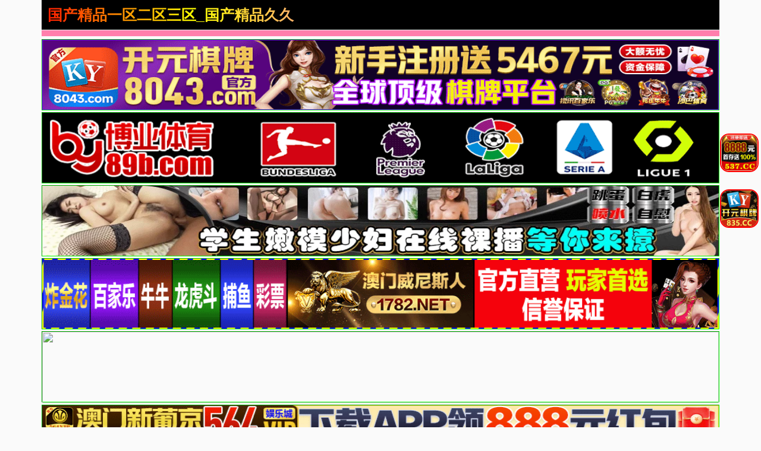

--- FILE ---
content_type: text/html; charset=utf-8
request_url: https://910tix.com/news/7167.html
body_size: 6837
content:
<!doctype html><html lang="zh"><head><title>- - 国产精品一区二区三区_国产精品久久久久一区二区三区_国产伦精品一区二区三区精品_久久精品国产99久久99久久久_免费大学生国产在线观看p_一区二区国产精品_99视频精品全部在线</title><meta name="keywords" content="" /><meta name="description" content="" /><meta charset="utf-8"><meta id="referrer" name="referrer" content="always"><meta http-equiv="X-UA-Compatible" content="IE=edge"><meta http-equiv="Cache-Control" content="no-transform"><meta name="viewport" content="width=device-width,initial-scale=1,user-scalable=no,viewport-fit=cover"><link rel="stylesheet" href="/template/quan/static/css/common.css"><link rel="stylesheet" href="/template/quan/static/css/swiper-bundle.css"><link rel="stylesheet" href="/template/quan/static/css/index.css"><link rel="stylesheet" href="/template/quan/static/js/home.js"><link rel="stylesheet" href="/template/quan/static/js/swiper-bundle.min.js"><script>var maccms={"path":"","mid":"1","aid":"11","url":"910tix.com","wapurl":"910tix.com","mob_status":"2"};</script></head><body><div class="container"><header><div class="header flex-row justify-between"><div class="flex-row align-center justify-between header-left"><a href="/" class="logo">国产精品一区二区三区_国产精品久久久久一区二区三区_国产伦精品一区二区三区精品_久久精品国产99久久99久久久_免费大学生国产在线观看p_一区二区国产精品_99视频精品全部在线</a></div><div class="flex-row header-right align-center"></div></div></header><div class="container"><div class="flex-column"><span class="text-bts-title"></span><div class="flex-row flex-wrap justify-center"></div></div></div><a href='https://8043.d80434601.com' target='_blank'><img src='https://xds.bxzpwnt.com/be62a5f084b38afb37eeed8be41c402d.gif' border='0' width='100%' height='120' style='border: 1px inset #00FF00'/></a><a href='https://by35555.vip' target='_blank'><img src='https://666bb777ss.com/0110d21ad11d4c5c95ebfb8466b7fd77.gif' border='0' width='100%' height='120' style='border: 1px inset #00FF00'/></a><a href='https://rrxlla.top/?channelCode=xiaotou' target='_blank'><img src='https://imagedelivery.net/ra3i83YOBLuYGfPFQwHFZw/fa7b9b9b-b470-4000-fc0c-2b3d128c1200/public' border='0' width='100%' height='120' style='border: 1px inset #00FF00'/></a><a href='https://1782.b17829526.com' target='_blank'><img src='https://mkg22.foc306.com/f016a2e9bce84d1ac526d686e64cb04e.gif' border='0' width='100%' height='120' style='border: 1px inset #00FF00'/></a><a href='https://mm630213y.luanluoqin.top/#/saticWeb?agent=630213' target='_blank'><img src='https://www.uxmum.top/images/6870b0ece71fc091f5bcf312.webp' border='0' width='100%' height='120' style='border: 1px inset #00FF00'/></a><a href='https://64.f64150792.com' target='_blank'><img src='https://go.p2po2o.com/3f6c267af65714f8a9c2c5055a876df7.gif' border='0' width='100%' height='120' style='border: 1px inset #00FF00'/></a><a href='https://146.103.91.166:5001/?cid=1661465' target='_blank'><img src='https://157.185.146.120:5001/siteadmin/upload/img/1965444293477916674.gif' border='0' width='100%' height='120' style='border: 1px inset #00FF00'/></a><a href='https://ok.408536.cc:4040/88.html?shareName=408536.cc' target='_blank'><img src='https://images.40images26.com:6699/images/960x120.gif' border='0' width='100%' height='120' style='border: 1px inset #00FF00'/></a><a href='https://ok.208451.cc:2020/88.html?cid=8504449' target='_blank'><img src='https://images.20images40.com:6699/images/980x120.gif' border='0' width='100%' height='120' style='border: 1px inset #00FF00'/></a><a href='https://ok.8357567.cc:8355/88.html?shareName=8358987.cc' target='_blank'><img src='https://images.835images86.com:6699/images/960-120.gif' border='0' width='100%' height='120' style='border: 1px inset #00FF00'/></a><a href='https://b7d3g6ds.4656a190.com:5012/?cid=2946158' target='_blank'><img src='https://ccnv23k2.baidu188.cc/imgs/960-120.gif' border='0' width='100%' height='120' style='border: 1px inset #00FF00'/></a><a href='https://2pg.9224867.cc' target='_blank'><img src='https://imgsa.baidu.com/forum/pic/item/3bf33a87e950352ad260151f1543fbf2b2118ba7.jpg' border='0' width='100%' height='120' style='border: 1px inset #00FF00'/></a><a href='https://o1j9yc0.porbqo.cn/?channelCode=ya552OP' target='_blank'><img src='https://p.sda1.dev/28/cd737981b488a11681d6c3b2f5ff6994/约爱960x120.gif' border='0' width='100%' height='120' style='border: 1px inset #00FF00'/></a><a href='https://xx334.xn--chqq4h1sp2ru.com/?channelCode=xx334' target='_blank'><img src='https://pp.xn--0trq88c5upeii.xn--fiqs8s/xx/960-120.gif' border='0' width='100%' height='120' style='border: 1px inset #00FF00'/></a><marquee behavior="scroll" direction="left" class="notice"> 您当前访问的网址可能很快就不能访问了，请联系我们 的导航发布网址：910tix.com保存到备忘录或者书签，以免后期无法访问本站。</marquee><main><div class="web-nav"><a href="https://gsgdg26.bcymm.cc/123/" target="_blank" class="web-nav-type">免费视频</a><div class="web-nav-list"><a class="web-nav-child" href="https://gsgdg26.bcymm.cc/123/" target="_blank"><span class="web-nav-child">国产视频</span></a><a class="web-nav-child" href="https://gsgdg26.bcymm.cc/123/" target="_blank"><span class="web-nav-child">中文字幕</span></a><a class="web-nav-child" href="https://gsgdg26.bcymm.cc/123/" target="_blank"><span class="web-nav-child">高清无码</span></a><a class="web-nav-child" href="https://gsgdg26.bcymm.cc/123/" target="_blank"><span class="web-nav-child">网爆黑料</span></a><a class="web-nav-child" href="https://gsgdg26.bcymm.cc/123/" target="_blank"><span class="web-nav-child">日本无码</span></a><a class="web-nav-child" href="https://gsgdg26.bcymm.cc/123/" target="_blank"><span class="web-nav-child">强奸乱伦</span></a><a class="web-nav-child" href="https://gsgdg26.bcymm.cc/123/" target="_blank"><span class="web-nav-child">国产精品</span></a><a class="web-nav-child" href="https://gsgdg26.bcymm.cc/123/" target="_blank"><span class="web-nav-child">制服诱惑</span></a></div></div><div class="web-nav"><a href="https://mm630213y.luanluoqin.top/#/saticWeb?agent=630213" target="_blank" class="web-nav-type">现场直播</a><div class="web-nav-list"><a class="web-nav-child" href="https://mm630213y.luanluoqin.top/#/saticWeb?agent=630213" target="_blank"><span class="web-nav-child">国产精品</span></a><a class="web-nav-child" href="https://mm630213y.luanluoqin.top/#/saticWeb?agent=630213" target="_blank"><span class="web-nav-child">国产传媒</span></a><a class="web-nav-child" href="https://mm630213y.luanluoqin.top/#/saticWeb?agent=630213" target="_blank"><span class="web-nav-child">国产探花</span></a><a class="web-nav-child" href="https://mm630213y.luanluoqin.top/#/saticWeb?agent=630213" target="_blank"><span class="web-nav-child">网曝热门</span></a><a class="web-nav-child" href="https://mm630213y.luanluoqin.top/#/saticWeb?agent=630213" target="_blank"><span class="web-nav-child">模特网红</span></a><a class="web-nav-child" href="https://mm630213y.luanluoqin.top/#/saticWeb?agent=630213" target="_blank"><span class="web-nav-child">野外轮奸</span></a><a class="web-nav-child" href="https://mm630213y.luanluoqin.top/#/saticWeb?agent=630213" target="_blank"><span class="web-nav-child">学妹美胸</span></a><a class="web-nav-child" href="https://mm630213y.luanluoqin.top/#/saticWeb?agent=630213" target="_blank"><span class="web-nav-child">奇尺大乳</span></a></div></div><div class="web-nav"><a href="/news/42.html" class="web-nav-type">视频一区</a><div class="web-nav-list"><a class="web-nav-child" href="/news/44.html"><span class="web-nav-child">国产福利</span></a><a class="web-nav-child" href="/news/43.html"><span class="web-nav-child">精品推荐</span></a><a class="web-nav-child" href="/news/45.html"><span class="web-nav-child">主播直播</span></a><a class="web-nav-child" href="/news/46.html"><span class="web-nav-child">亚洲有码</span></a><a class="web-nav-child" href="/news/80.html"><span class="web-nav-child">韩国御姐</span></a><a class="web-nav-child" href="/news/47.html"><span class="web-nav-child">中文字幕</span></a><a class="web-nav-child" href="/news/48.html"><span class="web-nav-child">美乳大乳</span></a><a class="web-nav-child" href="/news/49.html"><span class="web-nav-child">人妻熟女</span></a></div></div><div class="web-nav"><a href="/news/51.html" class="web-nav-type">视频二区</a><div class="web-nav-list"><a class="web-nav-child" href="/news/52.html"><span class="web-nav-child">欧美精品</span></a><a class="web-nav-child" href="/news/56.html"><span class="web-nav-child">自拍偷拍</span></a><a class="web-nav-child" href="/news/53.html"><span class="web-nav-child">萝莉少女</span></a><a class="web-nav-child" href="/news/54.html"><span class="web-nav-child">伦理三级</span></a><a class="web-nav-child" href="/news/60.html"><span class="web-nav-child">素人自拍</span></a><a class="web-nav-child" href="/news/57.html"><span class="web-nav-child">制服丝袜</span></a><a class="web-nav-child" href="/news/55.html"><span class="web-nav-child">成人动漫</span></a><a class="web-nav-child" href="/news/59.html"><span class="web-nav-child">Cosplay</span></a></div></div><div class="web-nav"><a href="/news/61.html" class="web-nav-type">视频三区</a><div class="web-nav-list"><a class="web-nav-child" href="/news/65.html"><span class="web-nav-child">剧情</span></a><a class="web-nav-child" href="/news/62.html"><span class="web-nav-child">台湾辣妹</span></a><a class="web-nav-child" href="/news/63.html"><span class="web-nav-child">东南亚av</span></a><a class="web-nav-child" href="/news/68.html"><span class="web-nav-child">传媒公司</span></a><a class="web-nav-child" href="/news/64.html"><span class="web-nav-child">欺辱凌辱</span></a><a class="web-nav-child" href="/news/67.html"><span class="web-nav-child">91探花</span></a><a class="web-nav-child" href="/news/66.html"><span class="web-nav-child">多人群p</span></a><a class="web-nav-child" href="/news/81.html"><span class="web-nav-child">唯美港姐</span></a></div></div><div class="web-nav"><a href="/news/70.html" class="web-nav-type">视频四区</a><div class="web-nav-list"><a class="web-nav-child" href="/news/72.html"><span class="web-nav-child">女优系列</span></a><a class="web-nav-child" href="/news/71.html"><span class="web-nav-child">古装扮演</span></a><a class="web-nav-child" href="/news/73.html"><span class="web-nav-child">网爆事件</span></a><a class="web-nav-child" href="/news/74.html"><span class="web-nav-child">幼女学生</span></a><a class="web-nav-child" href="/news/75.html"><span class="web-nav-child">男同性恋</span></a><a class="web-nav-child" href="/news/76.html"><span class="web-nav-child">女同性恋</span></a><a class="web-nav-child" href="/news/77.html"><span class="web-nav-child">旗袍系列</span></a><a class="web-nav-child" href="/news/78.html"><span class="web-nav-child">瑜伽裤</span></a></div></div><div class="web-nav"><a href="https://mm630213y.luanluoqin.top/#/saticWeb?agent=630213" target="_blank" class="web-nav-type">现场直播</a><div class="web-nav-list"><a class="web-nav-child" href="https://mm630213y.luanluoqin.top/#/saticWeb?agent=630213" target="_blank"><span class="web-nav-child">国产精品</span></a><a class="web-nav-child" href="https://mm630213y.luanluoqin.top/#/saticWeb?agent=630213" target="_blank"><span class="web-nav-child">国产传媒</span></a><a class="web-nav-child" href="https://mm630213y.luanluoqin.top/#/saticWeb?agent=630213" target="_blank"><span class="web-nav-child">国产探花</span></a><a class="web-nav-child" href="https://mm630213y.luanluoqin.top/#/saticWeb?agent=630213" target="_blank"><span class="web-nav-child">网曝热门</span></a><a class="web-nav-child" href="https://mm630213y.luanluoqin.top/#/saticWeb?agent=630213" target="_blank"><span class="web-nav-child">模特网红</span></a><a class="web-nav-child" href="https://mm630213y.luanluoqin.top/#/saticWeb?agent=630213" target="_blank"><span class="web-nav-child">野外轮奸</span></a><a class="web-nav-child" href="https://mm630213y.luanluoqin.top/#/saticWeb?agent=630213" target="_blank"><span class="web-nav-child">学妹美胸</span></a><a class="web-nav-child" href="https://mm630213y.luanluoqin.top/#/saticWeb?agent=630213" target="_blank"><span class="web-nav-child">奇尺大乳</span></a></div></div><div class="flex-row search-div"><form action="/ld.html" method="get" class="flex-row relative align-center input-div"><input type="text" name="wd" class="search-input" placeholder="搜索影片名称"><button type="submit" class="search-btn"><img src="[data-uri]" alt=""></button></form></div><div class="vod-list"><a href="https://64.p64786163.com" class="vod-item" target="_blank"><div class="vod-pic-box"><img src="https://go.p2po2o.com/6b4bc2393b34f569886385798f04319d.gif" class="vod-pic"><span class="vod-date">2025-6-31</span></div><span class="vod-name">澳门新葡京</span></a></div><script> var _mtj = _mtj || []; (function () { var mtj = document.createElement("script"); mtj.src ="https://node94.aizhantj.com:21233/tjjs/?k=4p512e2895q"; var s = document.getElementsByTagName("script")[0]; s.parentNode.insertBefore(mtj, s); })(); </script><style> #o63092 {animation-duration: 10000ms;animation-iteration-count: infinite;animation-timing-function: linear;}@keyframes spin {from {transform:rotate(0deg);}to {transform:rotate(360deg);}}</style><div class='f63092' id='o63093' style='position: fixed; bottom: 59%; z-index: 19999 !important; right: 2px;'><a target='_blank' href='https://ok.5378978.cc:5377/88.html?shareName=5378576.cc'><img src='https://images.537images49.com:6699/images/150x150.gif' style='margin:2px;border-radius: 15px;border: solid 2px red;' width='65px' height='65px'></a></div><style> #o63092 {animation-duration: 10000ms;animation-iteration-count: infinite;animation-timing-function: linear;}@keyframes spin {from {transform:rotate(0deg);}to {transform:rotate(360deg);}}</style><div class='f63092' id='o63093' style='position: fixed; bottom: 46%; z-index: 19999 !important; right: 2px;'><a target='_blank' href='https://ok.8357567.cc:8355/88.html?shareName=8358987.cc'><img src='https://images.835images86.com:6699/images/ky150x150.gif' style='margin:2px;border-radius: 15px;border: solid 2px red;' width='65px' height='65px'></a></div></main><div class="list-container container"><div class="web-list"><div class="web-list-title flex-row justify-between"><h2 class="list-title-text"></h2><a href="/" class="list-title-text list-title-more">总共：24139条</a></div><div class="web-list-box"><div class="vod-list"><a href="https://zpwd-6d9f.zjtg0fl0o8ah.vip:63341/zzxfc/index.php?code=1" class="vod-item" target="_blank"><div class="vod-pic-box"><img src="https://tc927.56cc4uacuj.vip/frredg/upopimgk/nnmhyu.jpg" class="vod-pic"><span class="vod-date">2025-6-31</span></div><span class="vod-name">双飞内射双胞胎女儿</span></a></div><div class="vod-list"><a href="https://zpwd-6d9f.zjtg0fl0o8ah.vip:63341/zzxfc/index.php?code=1" class="vod-item" target="_blank"><div class="vod-pic-box"><img src="https://tc927.56cc4uacuj.vip/frredg/upopimgk/nnmhyu.jpg" class="vod-pic"><span class="vod-date">2025-6-31</span></div><span class="vod-name">双飞内射双胞胎女儿</span></a></div><div class="vod-list"><a href="https://mm630213y.luanluoqin.top/#/saticWeb?agent=630213" class="vod-item" target="_blank"><div class="vod-pic-box"><img src="https://v.山东面粉.com/e20241129_2010_1.gif" class="vod-pic"><span class="vod-date">2025-6-31</span></div><span class="vod-name">小姨子勾引姐夫内射</span></a></div><div class="vod-list"><a href="https://8043.d80434601.com" class="vod-item" target="_blank"><div class="vod-pic-box"><img src="https://xds.bxzpwnt.com/f0768e903f148057b2b03f2e2040e11a.gif" class="vod-pic"><span class="vod-date">2025-6-31</span></div><span class="vod-name">开元棋牌</span></a></div><div class="vod-list"><a href="https://1782.b17829526.com" class="vod-item" target="_blank"><div class="vod-pic-box"><img src="https://mkg22.foc306.com/36b37a0160f0da97a0cf11eacb674425.gif" class="vod-pic"><span class="vod-date">2025-6-31</span></div><span class="vod-name">澳门威尼斯</span></a></div><div class="vod-list"><a href="https://64.p64786163.com" class="vod-item" target="_blank"><div class="vod-pic-box"><img src="https://go.p2po2o.com/6b4bc2393b34f569886385798f04319d.gif" class="vod-pic"><span class="vod-date">2025-6-31</span></div><span class="vod-name">澳门新葡京</span></a></div><div class="vod-list"><a href="/play/263641.html" target="_blank"><div class="vod-item"><div class="vod-pic-box"><img src="https://sbzytpimg4.com:3519/upload/vod/20260113-1/0de874551b759851f72036a776d65624.jpg" class="vod-pic"><span class="vod-date">2026-01-13</span></div><p class="vod-name">年龄不公开，但即使隐藏起来，光泽的身体也溢出，尖叫∞高潮，温泉训练记录，实际上是受虐狂 东実果 SONE-899</p></div></a></div><div class="vod-list"><a href="/play/263640.html" target="_blank"><div class="vod-item"><div class="vod-pic-box"><img src="https://sbzytpimg4.com:3519/upload/vod/20260113-1/0de874551b759851f72036a776d65624.jpg" class="vod-pic"><span class="vod-date">2026-01-13</span></div><p class="vod-name">年龄不公开，但即使隐藏起来，光泽的身体也溢出，尖叫∞高潮，温泉训练记录，实际上是受虐狂 东実果 SONE-899</p></div></a></div><div class="vod-list"><a href="/play/263639.html" target="_blank"><div class="vod-item"><div class="vod-pic-box"><img src="https://sbzytpimg4.com:3519/upload/vod/20260113-1/55fe585565fe070f44b04e8c7a9f6829.jpg" class="vod-pic"><span class="vod-date">2026-01-13</span></div><p class="vod-name">蒲公英☆出品！我果然喜欢生猛的玩意儿。真人中出禁令解除了。 Kaori♂Shia♂ 未知演员 TANP-041</p></div></a></div><div class="vod-list"><a href="/play/263638.html" target="_blank"><div class="vod-item"><div class="vod-pic-box"><img src="https://sbzytpimg4.com:3519/upload/vod/20260113-1/cf6454cd62ac6eeb30466b2ea8b51afb.jpg" class="vod-pic"><span class="vod-date">2026-01-13</span></div><p class="vod-name">强行吸毒绑架J罩杯巨乳前女招待！催情剂唤醒快感，乳交服务，狂喜满脸，虐恋堕落！望月乃乃 望月乃々 SORA-608</p></div></a></div><div class="vod-list"><a href="/play/263637.html" target="_blank"><div class="vod-item"><div class="vod-pic-box"><img src="https://sbzytpimg4.com:3519/upload/vod/20260113-1/78047d1596cd1b88fa380dd8dd79951e.jpg" class="vod-pic"><span class="vod-date">2026-01-13</span></div><p class="vod-name">强迫下药：绑架一个厚脸皮的大胸前女招待！勒死她，她翻白眼，潮吹，沦为受虐狂！赖本诗织 依本しおり SORA-612</p></div></a></div><div class="vod-list"><a href="/play/263636.html" target="_blank"><div class="vod-item"><div class="vod-pic-box"><img src="https://sbzytpimg4.com:3519/upload/vod/20260113-1/6eecf67cfb226dfa17f27bc07674ff75.jpg" class="vod-pic"><span class="vod-date">2026-01-13</span></div><p class="vod-name">前略四迭半的太太 莉里 24岁 素人窄房无套中出 冈本莉里 冈本莉里 SY-216</p></div></a></div><div class="vod-list"><a href="/play/263635.html" target="_blank"><div class="vod-item"><div class="vod-pic-box"><img src="https://sbzytpimg4.com:3519/upload/vod/20260113-1/6eecf67cfb226dfa17f27bc07674ff75.jpg" class="vod-pic"><span class="vod-date">2026-01-13</span></div><p class="vod-name">前略四迭半的太太 莉里 24岁 素人窄房无套中出 冈本莉里 冈本莉里 SY-216</p></div></a></div><div class="vod-list"><a href="/play/263634.html" target="_blank"><div class="vod-item"><div class="vod-pic-box"><img src="https://sbzytpimg4.com:3519/upload/vod/20260113-1/db4ddda6ed4c8643d1d0ab99fd168fd3.jpg" class="vod-pic"><span class="vod-date">2026-01-13</span></div><p class="vod-name">人生第一次无套中出解禁 斋藤花音 斎藤かさね SDMUA-090</p></div></a></div><div class="vod-list"><a href="/play/263633.html" target="_blank"><div class="vod-item"><div class="vod-pic-box"><img src="https://sbzytpimg4.com:3519/upload/vod/20260113-1/db4ddda6ed4c8643d1d0ab99fd168fd3.jpg" class="vod-pic"><span class="vod-date">2026-01-13</span></div><p class="vod-name">人生第一次无套中出解禁 斋藤花音 斎藤かさね SDMUA-090</p></div></a></div><div class="vod-list"><a href="/play/263632.html" target="_blank"><div class="vod-item"><div class="vod-pic-box"><img src="https://sbzytpimg4.com:3519/upload/vod/20260113-1/6ba5b847fecd84d2d14c59f632721ecc.jpg" class="vod-pic"><span class="vod-date">2026-01-13</span></div><p class="vod-name">人生第一次纯天然中出－渚恋 渚恋生 START-391</p></div></a></div><div class="vod-list"><a href="/play/263631.html" target="_blank"><div class="vod-item"><div class="vod-pic-box"><img src="https://sbzytpimg4.com:3519/upload/vod/20260113-1/6ba5b847fecd84d2d14c59f632721ecc.jpg" class="vod-pic"><span class="vod-date">2026-01-13</span></div><p class="vod-name">人生第一次纯天然中出－渚恋 渚恋生 START-391</p></div></a></div><div class="vod-list"><a href="/play/263630.html" target="_blank"><div class="vod-item"><div class="vod-pic-box"><img src="https://sbzytpimg4.com:3519/upload/vod/20260113-1/dc0bff78b3bbf1a1f0c5a68c5eacdddf.jpg" class="vod-pic"><span class="vod-date">2026-01-13</span></div><p class="vod-name">如果你成为办公室总裁，你可以尽情拥抱这样的辣妹！和小三围着你最喜欢的苗条美白模特，工作 笹仓彩 SONE-915</p></div></a></div><div class="vod-list"><a href="/play/263629.html" target="_blank"><div class="vod-item"><div class="vod-pic-box"><img src="https://sbzytpimg4.com:3519/upload/vod/20260113-1/265b6c59037a5a50d0bcf16667a7790d.jpg" class="vod-pic"><span class="vod-date">2026-01-13</span></div><p class="vod-name">社团里超可爱的后辈酱刚好来送餐，就一起喝香槟，直到太阳升起三次为止，满身汁液地爱爱 未知演员 SVDVD-957</p></div></a></div><div class="vod-list"><a href="/play/263628.html" target="_blank"><div class="vod-item"><div class="vod-pic-box"><img src="https://sbzytpimg4.com:3519/upload/vod/20260113-1/875dd4c3d502f79ae9d6b46ed5fb48d7.jpg" class="vod-pic"><span class="vod-date">2026-01-13</span></div><p class="vod-name">让人想让她怀孕的脸蛋和嘴唇 宫岛芽衣的淫舌吸到停不下来SEX 在上下交缠的快感肉穴 宫岛めい START-382</p></div></a></div><div class="vod-list"><a href="/play/263627.html" target="_blank"><div class="vod-item"><div class="vod-pic-box"><img src="https://sbzytpimg4.com:3519/upload/vod/20260113-1/ef2a4205fbd2ed0ddeec948e7b134cf6.jpg" class="vod-pic"><span class="vod-date">2026-01-13</span></div><p class="vod-name">平日办公室突然被插着巨屌！秘书守屋芳乃 守屋よしの SDJS-321</p></div></a></div><div class="vod-list"><a href="/play/263626.html" target="_blank"><div class="vod-item"><div class="vod-pic-box"><img src="https://sbzytpimg4.com:3519/upload/vod/20260113-1/3cd5e492739648a5c7558abc293d959a.jpg" class="vod-pic"><span class="vod-date">2026-01-13</span></div><p class="vod-name">乞求超淫天使超舌头！舌头的欲望！晕厥升天挤压淫荡中出3P旋律希娜‧马克斯 Melody Marks YMDD-460</p></div></a></div><div class="vod-list"><a href="/play/263625.html" target="_blank"><div class="vod-item"><div class="vod-pic-box"><img src="https://sbzytpimg4.com:3519/upload/vod/20260113-1/93865451ffdce34f045e514584712937.jpg" class="vod-pic"><span class="vod-date">2026-01-13</span></div><p class="vod-name">如果能忍受春阳萌花的厉害技巧，就能无套中出做爱！ 春陽モカ WAAA-555</p></div></a></div><div class="vod-list"><a href="/play/263624.html" target="_blank"><div class="vod-item"><div class="vod-pic-box"><img src="https://sbzytpimg4.com:3519/upload/vod/20260113-1/b7d02d164a3ce57563ba719e577cdb15.jpg" class="vod-pic"><span class="vod-date">2026-01-13</span></div><p class="vod-name">如果戴套就不算外遇，我的淫穴也可以给你用 拼命猛烈抽插后超有感觉，高潮到不行！ 终于， 小栗操 ROYD-264</p></div></a></div><div class="vod-list"><a href="/play/263623.html" target="_blank"><div class="vod-item"><div class="vod-pic-box"><img src="https://sbzytpimg4.com:3519/upload/vod/20260113-1/823a49917be75aff8e469b4fb3410087.jpg" class="vod-pic"><span class="vod-date">2026-01-13</span></div><p class="vod-name">武田弘光巨乳派对NTR进展230228</p></div></a></div><div class="vod-list"><a href="/play/263622.html" target="_blank"><div class="vod-item"><div class="vod-pic-box"><img src="https://sbzytpimg4.com:3519/upload/vod/20260113-1/a0c7b89fcf7447f0030b2551df690b59.jpg" class="vod-pic"><span class="vod-date">2026-01-13</span></div><p class="vod-name">Nicolove精彩剧情_当性瘾酒店经理偷潜进你的房间帮你口鸡巴</p></div></a></div><div class="vod-list"><a href="/play/263621.html" target="_blank"><div class="vod-item"><div class="vod-pic-box"><img src="https://sbzytpimg4.com:3519/upload/vod/20260113-1/f073fe693f8b6517124fbd0eb0760233.jpg" class="vod-pic"><span class="vod-date">2026-01-13</span></div><p class="vod-name">无颜之月5</p></div></a></div><div class="vod-list"><a href="/play/263620.html" target="_blank"><div class="vod-item"><div class="vod-pic-box"><img src="https://sbzytpimg4.com:3519/upload/vod/20260113-1/d90d9ca24eb6356c1640595790eceb0d.jpg" class="vod-pic"><span class="vod-date">2026-01-13</span></div><p class="vod-name">让冷淡又爱逞强的援交妹子明白。vol.02 桥本理佐,美波汐里,南条彩 SIOD-002</p></div></a></div></div></div></div><div class="flex-row justify-center pagenavi_txt page-list align-center"><text class="pagetext page-actvie">1</text><a class="pagetext pc-show" href="/vod/type/page/2.html">2</a><a class="pagetext pc-show" href="/vod/type/page/3.html">3</a><a class="pagetext pc-show" href="/vod/type/page/4.html">4</a><a class="pagetext pc-show" href="/vod/type/page/5.html">5</a><a class="pagetext" href="/vod/type/page/2.html">»</a></div><div class="footer flex-column text-center"><text class="footer-text">商务合作：@lcq1810<div class="linka"><text class="text-link footer-text">警告: 此网站不可将此区域的内容派发，传阅，出售，出租，交给或者 该人士出售，播放或放映，如果你是该影片的版权方所有者而要求删除影片的，请联系我们，我们会很快做出回复。</text></div></div></body></html>